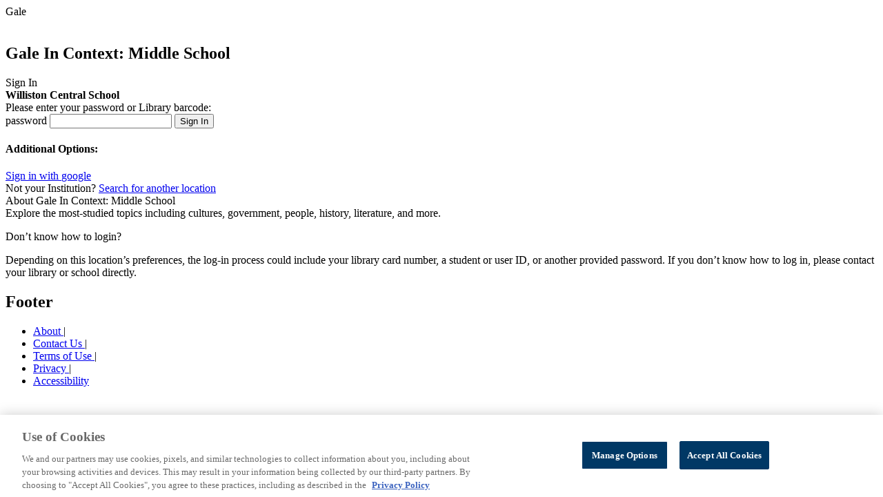

--- FILE ---
content_type: application/javascript
request_url: https://assets.cengage.com/gale/branding/consortia/vol.js
body_size: 1580
content:
///////////////////////////
// VOL
// TONY BOTTRELL
// 08/28/20

// LOCATIONS WITH BRANDING ON NON-CONSORTIUM PRODUCTS
var state_locs_with_logos = ['vol_m761j'];

// CONSORTIUM PRODUCTS.  add 'gps' for PowerSearch/Common Menu.  'auth' for general login
var state_dbs = ['adultlearning','gps','aone','bna','bic','chll','eaim','gbib','gvrl','hwrc','itof','ifme','itke','msic','ovic','scic','stom','suic','stnd','tglf','udemy','uhic','ppag','ppbe','ppcm','ppcj','ppca','ppds','ppes','ppfa','ppgl','ppgb','ppgs','pphi','ppth','ppis','ppil','ppmi','ppnu','pppt','ppop','pppm','pppc','pprf','pprp','ppsm','ppsb','ppbe','ppcm','ppus','ppvc','ppwt','ppwh','sbrc'];

// INITIATE STRINGS
var brandingTitle = "Vermont Online Library";
var brandingLink = "https://vtonlinelib.org";
var brandingIcon = "https://assets.cengage.com/gale/consortium/vol-logo.png";
var brandingHTML = "";

var brandingLoc = "";
var brandingProd = "";

// START AFTER ALL DOM ELEMENTS ARE READY
window.addEventListener('load', start);

function start() {
    // NEW OMNI PLATFORM
    if (typeof OMNI_CONSTANTS !== 'undefined') {
        brandingSetup("omni");
    }
    
    var title = $(".small-header__title").html();
    if (title == "Online Learning") {
        brandingSetup("adultlearning");
    }
}

// BRANDING DISPLAY
function brandingSetup(platform) {
    
    // LOGGED IN
    if (platform == "omni") {
        brandingLoc = 	USER_GROUP_NAME; // not used here, but could come in handy some day...
        brandingProd = 	PRODUCT_ID; 
    } 
    
    if (platform == "adultlearning") {
        brandingLoc = "vol_portal";
        brandingProd = "adultlearning";
    }
    
    var brandingProd = brandingProd.toLowerCase();
    
    // CONSOLE
    console.log("Platform: " + platform);
    console.log("Product: " + brandingProd);
    console.log("Loc: " + brandingLoc);
    
    // CHECK FOR CONSORTIUM BRANDING
    if (state_dbs.includes(brandingProd)) {
        console.log("Consortium Product Detected");
        brandingHTML = "<a href = '" + brandingLink + "' target = '_blank'><img id = 'brandingIcon' src = '" + brandingIcon + "' alt = '" + brandingTitle + " logo'></a>";
        
        if (platform == "adultlearning") {
            $(".customer-logo").width("100px");
        }
    } 
    // CHECK FOR LOCATION-SPECIFIC BRANDING
    else if (state_locs_with_logos.includes(brandingLoc)) {
        console.log("Location Product Detected");
        brandingIcon = "https://assets.cengage.com/gale/logos/" + brandingLoc + ".png";
        if  (platform == "omni") {
            brandingLink = $(".library-menu__info-link-container a").attr("href");
        }
        if (platform == "auth") {
            brandingLink = $(".prefWebLink").attr("href");
        }
        brandingHTML = "<a href = '" + brandingLink + "'><img id = 'brandingIcon' src = '" + brandingIcon + "' alt = '" + brandingLoc + " logo'></a>";
    }
    
    // APPLY BRANDING IN DOM
    $("#locationBrandingLogo,#locationBranding").html(brandingHTML);  // ALL PRODUCT PAGES 

}